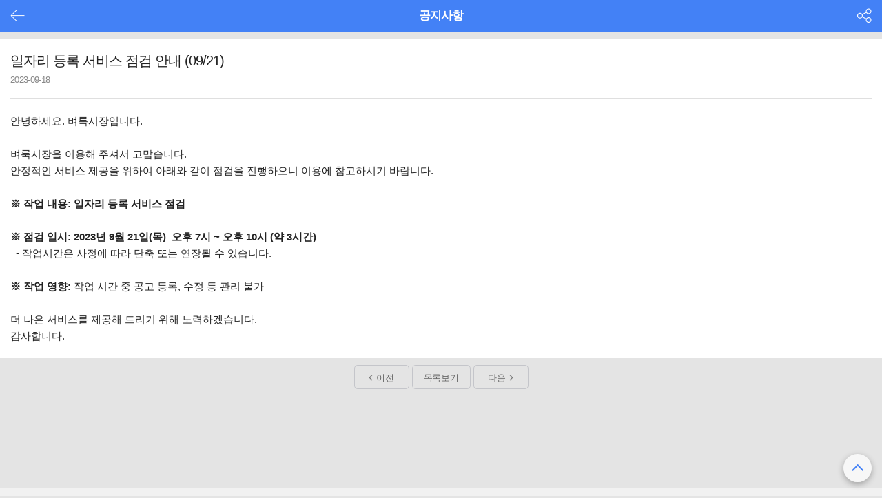

--- FILE ---
content_type: text/html; charset=utf-8
request_url: http://m.dongjak.findall.co.kr/Common/NoticeDetail?CODE=6151&NUM=1&Page=1&PageSize=10
body_size: 7291
content:
<!DOCTYPE HTML>
<html lang="ko">
<head>
    <meta charset="utf-8">
    <meta name="Description" content="이제 모바일로 벼룩시장하자! - 매일 10만 개의 생활밀착 구인구직 정보, 우리동네 구석구석 진짜 부동산 정보" />
    <meta name="viewport" content="width=device-width, initial-scale=1.0, maximum-scale=1.0, minimum-scale=1.0, user-scalable=no, target-densitydpi=medium-dpi">
    <meta name="format-detection" content="telephone=no" />
    <title>동작 벼룩시장 - 좋은 사람들의 생활정보 시장</title>
    <meta property="og:title" content="벼룩시장 - 좋은 사람들의 생활정보 시장">
    <meta property="og:url" content="http://m.findall.co.kr/">
    <meta property="og:image" content="http://image.findall.co.kr/FAImage/PaperNew/banner/banner-findall-story-w.jpg">
    <meta property="og:description" content="이제 모바일로 벼룩시장하자! - 매일 10만 개의 생활밀착 구인구직 정보, 우리동네 구석구석 진짜 부동산 정보">
    <meta name="twitter:card" content="summary">
    <meta name="twitter:title" content="벼룩시장 - 좋은 사람들의 생활정보 시장">
    <meta name="twitter:url" content="http://m.findall.co.kr/">
    <meta name="twitter:image" content="http://image.findall.co.kr/FAImage/M_Paper_Job/common/FAmw_home_icon.png">
    <meta name="twitter:description" content="이제 모바일로 벼룩시장하자! - 매일 10만 개의 생활밀착 구인구직 정보, 우리동네 구석구석 진짜 부동산 정보">
    <link rel="shortcut icon" href="http://image.findall.co.kr/FAImage/M_Paper_Job/common/FAmw_home_icon.png">
    <link rel="apple-touch-icon-precomposed" href="http://image.findall.co.kr/FAImage/M_Paper_Job/common/FAmw_home_icon.png" />
    <script language="JavaScript" type="text/javascript" src="/Scripts/2018/jquery-1.11.1.min.js"></script>
    <script language="JavaScript" type="text/javascript" src="/Scripts/2018/common.js?v=2026-01-19 오후 12:40:32"></script>
    <script language="JavaScript" type="text/javascript" src="/Scripts/common.js?v=2026-01-19 오후 12:40:32"></script>
    <link href="/Content/css/base.css?v=2026-01-19 오후 12:40:32" rel="stylesheet" type="text/css">
    <link href="/Content/css/NewSite.css?v=2026-01-19 오후 12:40:32" rel="stylesheet" type="text/css">
    

    <script>
      (function (i, s, o, g, r, a, m) {
        i['GoogleAnalyticsObject'] = r; i[r] = i[r] || function () {
          (i[r].q = i[r].q || []).push(arguments)
        }, i[r].l = 1 * new Date(); a = s.createElement(o),
          m = s.getElementsByTagName(o)[0]; a.async = 1; a.src = g; m.parentNode.insertBefore(a, m)
      })(window, document, 'script', '//www.google-analytics.com/analytics.js', 'ga');

      ga('create', 'UA-47904148-1', 'auto', { 'allowLinker': true });
      ga('create', 'UA-40813307-1', 'auto', { 'name': 'newTracker' });
      ga('require', 'displayfeatures');
      ga('require', 'linker');
      ga('linker:autoLink', ['findjob.co.kr']);
      ga('send', 'pageview');
      ga('newTracker.send', 'pageview');
    </script>

</head>

<body>
    <script language="JavaScript" type="text/javascript" src="/Scripts/2018/swiper.min.js"></script>
<!--sub-header-->
<header id="subHeader">
    <a class="subHeader__btn subHeader__btn--back" href="javascript:history.back();"><span class="ico-btn-header-back">뒤로가기</span></a>
    <h1 class="subHeader__tit">공지사항</h1>
    <a class="subHeader__btn subHeader__btn--share" href="javascript:;" onclick="shareLayer('open');"><span class="ico-share">공유</span></a>
    <button onclick="$(document).scrollTop(0);" class="Topbtn" style="display: inline-block;">맨 위로</button>
</header>
<!--sub-header-->
<!--공유하기 레이어-->
<div class="layer-box layer-box--share">
    <div class="layer-box-inner layer-box-inner--share">
        <h1 class="layer-box-title">공유하기</h1>
        <ul class="layer-box-share">
            
            <li><a href="javascript:copyToClipboardMsg();" class="function-link"><span class="function-icon function-icon--url"></span> URL 복사</a></li>
        </ul>
        <span id="copyURL" style="display:none; opacity: 0;position: absolute;top: -10000px;right: 0;">http://m.dongjak.findall.co.kr/Common/NoticeDetail?CODE=6151&amp;NUM=1&amp;Page=1&amp;PageSize=10</span>
        

        <a href="javascript:;" onclick="shareLayer('close')" class="layer-close-btn">취소</a>
    </div>
    <div class="filter" onclick="shareLayer('close')"></div>
</div>
<!--//공유하기 레이어-->

<script type="text/javascript" src="http://developers.kakao.com/sdk/js/kakao.min.js"></script>
<script type="text/javascript">
    Kakao.init('3b57fa84ade018ebc55eff7e24e09a62');

    //SNS 공유
    function ShareSNS(Type, Url, title) {
        var shortURL = "";
        var serviceDevice = "WEB";

        $.ajax({
            url: "/Common/ShortUrl",
            data: { url: Url },
            success: function (data) {

                // 임시로 단축 URL 안씀
                //shortURL = data;  // 단축 URL
                shortURL = Url;     // 풀 URL

                //alert("shortURL : " + shortURL);
                //console.log("shortURL : " + shortURL);

                if (Type == 0) {  //0:카카오톡
                    shortURL = Url;
                    Kakao.Link.sendDefault({
                        objectType: 'text',
                        text: title,
                        link: {
                            mobileWebUrl: shortURL,
                            webUrl: shortURL
                        }
                    });
                } else if (Type == 1) {  //1:카카오스토리
                    if (serviceDevice == "WEB") {
                        Kakao.Story.share({
                            url: shortURL,
                            text: title
                        });
                        Kakao.cleanup();
                    } else {
                        Kakao.Story.open({
                            url: shortURL,
                            text: title
                        });
                        Kakao.cleanup();
                    }
                } else if (Type == 2) {	//2:페이스북
                    if (serviceDevice == "WEB") {
                        window.open("http://m.facebook.com/sharer.php?u=" + encodeURIComponent(shortURL) + "&t=" + encodeURIComponent(title), "opnfacebook");
                    } else {
                        document.location.href = "https://m.facebook.com/dialog/share?app_id=145634995501895&display=popup&href=" + encodeURIComponent(shortURL) + "&redirect_uri=" + encodeURIComponent("https://m.facebook.com/");
                    }
                } else if (Type == 3) {  //3:라인
                    document.location.href = "http://line.me/R/msg/text/?" + encodeURIComponent(title) + " " + encodeURIComponent(shortURL);
                } else if (Type == 4) {  //4:URL복사
                    $("#copyURL").text(shortURL);
                    copyToClipboardMsg();
                } else if (Type == 5) {  //5:문자
                    document.location.href = "sms:";
                } else if (Type == 6) {  //6:트위터
                    document.location.href = "http://twitter.com/intent/tweet?text=" + encodeURIComponent(title) + "&url=" + encodeURIComponent(shortURL);
                } else if (Type == 7) {  //7:밴드

                    //var a_atore = 'itms-apps://itunes.apple.com/app/id542613198?mt=8';
                    //var g_store = 'market://details?id=com.nhn.android.band';
                    //var a_proto = 'bandapp://';
                    //var g_proto = 'scheme=bandapp;package=com.nhn.android.band';
                    ////밴드공유내용
                    //var param = 'create/post?text=' + data.content;
                    //var method = 'popup';
                    //var _data_url = encodeURIComponent(data.url);
                    //var _data_content = encodeURIComponent(data.content);
                    //window.open("http://www.band.us/plugin/share?body=" + _data_content + encodeURIComponent("\n") + _data_url + "&route=" + _data_url, "share_band", "width=410,height=540,resizable=no");

                    //bandapp://create/post?text=&route=

                    document.location.href = "http://www.band.us/plugin/share?body=" + encodeURIComponent(title + "\n") + encodeURIComponent(shortURL) + "&route=" + encodeURIComponent(shortURL);
                }
            },
            error: function (data) {
                console.log("error : " + data);
                alert(data);
            }
        });
    }

    function unEntity(str) {
        return str.replace(/&amp;/g, "&").replace(/&lt;/g, "<").replace(/&gt;/g, ">");
    }

    //URL 복사
    function copyToClipboardMsg() {
        elem = document.getElementById("copyURL");

        var succeed = copyToClipboard(elem);		
        var msg;

        if (!succeed) {
            msg = "자동 복사가 지원되지 않는 브라우저 입니다.\n주소창의 URL 을 직접 복사하시기 바랍니다."
        } else {
            msg = "현재 URL을 복사하였습니다.\n원하시는 곳에서 붙여넣기(Ctrl+V) 하시어 사용하시기 바랍니다."
        }

        alert(msg);
    }

    function copyToClipboard(elem) {

        var targetId = "_hiddenCopyText_";
        var isInput = elem.tagName === "INPUT" || elem.tagName === "TEXTAREA";
        var origSelectionStart, origSelectionEnd;

        if (isInput) {
            target = elem;
            origSelectionStart = elem.selectionStart;
            origSelectionEnd = elem.selectionEnd;
        } else {
            target = document.getElementById(targetId);

            if (!target) {
                var target = document.createElement("textarea");
                target.style.position = "absolute";
                target.style.left = "-9999px";
                target.style.top = "0";
                target.id = targetId;
                document.body.appendChild(target);
            }

            target.textContent = elem.textContent;
        }

        var currentFocus = document.activeElement;
        target.focus();
        target.setSelectionRange(0, target.value.length);

        var succeed;

        try {
            succeed = document.execCommand("copy");
        } catch (e) {
            succeed = false;
        }
		
        if (currentFocus && typeof currentFocus.focus === "function") {
            currentFocus.focus();
        }

        if (isInput) {
            elem.setSelectionRange(origSelectionStart, origSelectionEnd);
        } else {
            target.textContent = "";
        }

        return succeed;
    }



    function ShareSNS2(Type, Url, title) {
        var shortURL = "";
        var serviceDevice = "WEB";
        var originURL = "";
        var shortURLDeeplink = "";
                
                //m3 용 url 강제변경
                //originURL = Url;
                //if (Url.toLowerCase().indexOf("m3.findall.co.kr/car") != -1) {
                //    Url = Url.toLowerCase().replace("m3.findall.co.kr/car", "m.car.findall.co.kr/Car");
                //
                //} else if (Url.toLowerCase().indexOf("m3.findall.co.kr/goods") != -1) {
                //    Url = Url.toLowerCase().replace("m3.findall.co.kr/goods", "m.goods.findall.co.kr/Goods");
                //}

                shortURL = unEntity(Url);     // 풀 URL   
                shortURLDeeplink = "https://findall.page.link/?link=" + encodeURIComponent(shortURL) + "&apn=kr.co.findall.m&isi=410518185&efr=1&ibi=com.findall.findall";
                
                //20200508 FA002-260 관련 신규 링크로 교체 기존은 ShareSNS 의 카카오톡 링크를 사용
                if (Type == 0) {  //0:카카오톡

                    if ("WEB".toLowerCase() == "web") {

                        if (navigator.userAgent.match(/android/i)) {
                            setTimeout(function () {
                                location.href = "market://details?id=com.kakao.talk";
                            }, 1000);
                        }
                    }

                    Kakao.Link.sendDefault({
                        objectType: 'feed',
                        content: {
                            title: title,
                            description: "",
                            imageUrl: 'http://image.findall.co.kr/FAImage/PaperNew/banner/banner-findall-kakao-w.jpg',
                            imageWidth: 800,
                            imageHeight: 800,
                            link: {
                                mobileWebUrl: shortURL,
                                webUrl: shortURL
                            }
                        },
                        buttons: [
                                  {
                                      title: '웹으로 보기',
                                      link: {
                                          mobileWebUrl: shortURL,
                                          webUrl: shortURL
                                      }
                                  },
                                  {
                                      title: '앱으로 보기',
                                      link: {
                                          mobileWebUrl: shortURLDeeplink,
                                          webUrl: shortURLDeeplink
                                      }
                                  }
                        ]
                    });
                } else if (Type == 8) {  //8:밴드
                    //20200508 FA002-260 관련 신규 링크 기존은 밴드 API를 이용한 ShareBand.makeButton 을 사용(페이지 상단에 주석처리)
                    var o;
                    var _br = encodeURIComponent('\r\n');
                    //var _url = encodeURIComponent(unEntity(Url));
                    //var _urlDeepLink = encodeURIComponent(unEntity("https://findall.page.link/?link=" + _url + "&apn=kr.co.findall.m&isi=410518185&efr=1&ibi=com.findall.findall"));
                    var _txt = encodeURIComponent("일자리 등록 서비스 점검 안내 (09/21)") + " | 벼룩시장";

                    if (navigator.userAgent.match(/android/i)) {

                        o = {
                            param: 'create/post?text=' + _txt + _br + encodeURIComponent(shortURLDeeplink),
                            g_store: 'market://details?id=com.nhn.android.band',
                            g_proto: 'scheme=bandapp;package=com.nhn.android.band'
                        };

                        setTimeout(function () { location.href = 'intent://' + o.param + '#Intent;' + o.g_proto + ';end' }, 100);
                    }
                    else if (navigator.userAgent.match(/(iphone)|(ipod)|(ipad)/i)) {

                        o = {
                            param: 'create/post?text=' + _txt + _br + encodeURIComponent(shortURL),
                            a_store: 'itms-apps://itunes.apple.com/app/id542613198?mt=8',
                            a_proto: 'bandapp://'
                        };

                        setTimeout(function () { location.href = o.a_store; }, 200);
                        setTimeout(function () { location.href = o.a_proto + o.param }, 100);
                    }

                }
            }
    


</script>
    


<section class="sub-container">
    <div class="contents-box--noSpace">
        <h2 class="hide">벼룩시장 공지사항</h2>
        <dl class="detail-content">
            <dt class="detail-content__top">
                <span class="detail-content__top--tit">일자리 등록 서비스 점검 안내 (09/21)</span>
                <span class="detail-content__top--date">2023-09-18</span>
            </dt>
            <dd class="detail-content--txt">
                <p>안녕하세요. 벼룩시장입니다.</p>

<p>&nbsp;</p>

<p>벼룩시장을 이용해 주셔서 고맙습니다.</p>

<p>안정적인 서비스 제공을 위하여 아래와 같이 점검을 진행하오니 이용에 참고하시기 바랍니다.</p>

<p>&nbsp;</p>

<p><strong>※ 작업 내용: 일자리 등록 서비스 점검</strong></p>

<p>&nbsp;</p>

<p><strong>※ 점검 일시: 2023년 9월 21일(목) &nbsp;오후 7시 ~ 오후 10시 (약 3시간)</strong></p>

<p>&nbsp; - 작업시간은 사정에 따라 단축 또는 연장될 수 있습니다.</p>

<p>&nbsp;</p>

<p><strong>※ 작업 영향: </strong>작업 시간 중 공고 등록, 수정 등 관리 불가</p>

<p>&nbsp;</p>

<p>더 나은 서비스를 제공해 드리기 위해 노력하겠습니다.</p>

<p>감사합니다.</p>

            </dd>
        </dl>
    </div>
    <div class="contents-box view-pagination">
            <a href="javascript:alert('이전 글이 없습니다.');" class="view-pagination__btn view-pagination__btn--prev">이전</a>
            <a href="/Common/NoticeList?Page=1&PageSize=10" class="view-pagination__btn--list">목록보기</a>
            <a href="/Common/NoticeDetail?CODE=6195&NUM=2&Page=1&PageSize=10" class="view-pagination__btn view-pagination__btn--next">다음</a>

    </div>
    <div class="sub-contents-box googleAd">
    <div class="googleAd__content">
        <iframe src='https://compass.adop.cc/RD/6879b45d-085d-4361-a169-4d02651835d2?type=iframe&amp;loc=&amp;size_width=320&amp;size_height=100' id='6879b45d-085d-4361-a169-4d02651835d2' frameBorder='0' marginWidth='0' marginHeight='0' paddingWidth='0' paddingHeight='0' scrolling='no' style='width: 320px; height: 100px;'></iframe>
    </div>
</div>

</section>
    <!--Footer-->

<footer>
  <ul class="footer__util clear">
    <li><a href="http://m.findall.co.kr">홈</a></li>
    <li><a href="http://www.findall.co.kr/mobile/mobilegate.asp?isMobile=T">PC버전</a></li>
      <li><a href="http://m.findall.co.kr/Common/AppDown">앱 다운로드</a></li>
          <li>
        <a href="https://member.findall.co.kr/login/login.asp?TargetPage=http%3a%2f%2fm.dongjak.findall.co.kr%2fCommon%2fNoticeDetail%3fCODE%3d6151%26NUM%3d1%26Page%3d1%26PageSize%3d10&FaHost=m.dongjak.findall.co.kr">
          로그인
        </a>
      </li>
  </ul>
  <div class="footer__snsLink">
    <a href="https://www.facebook.com/findall1990/" target="_blank" class="footer__snsLink--facebook">facebook</a>
    <a href="https://post.naver.com/mediawill1990/" target="_blank" class="footer__snsLink--naver">Naver</a>
  </div>
  <div class="footer__company">
    <address class="footer__company--address">
      서울시 서대문구 충정로 29, 12층(충정로3가, 동아일보 충정로사옥)<br>
      대표이사 : 장영보 | 사업자등록번호 : 206-85-26551<br>
      통신판매업 신고번호: 제2020-서울서대문-0768호<br>
      직업정보제공사업: 서울서부 제 2020-05호<br>
      정보보호책임자 : 최덕환 | 청소년보호책임자 : 유민건
    </address>
    <ul class="footer__company--copyright clear">
      <li>©MediaWill.co., Ltd.</li>
      <li><a href="https://www.findjob.co.kr/sipulation/Sipulation?tab=tab1&efcDay=efc241014" target="_blank">이용약관</a></li>
      <li><a href="https://www.findjob.co.kr/sipulation/Sipulation?tab=tab2&efcDay=pvc251201" target="_blank"><B>개인정보처리방침</B></a></li>
    </ul>
  </div>
</footer>
<!--Footer-->
</body>
</html>

--- FILE ---
content_type: text/css
request_url: http://m.dongjak.findall.co.kr/Content/css/base.css?v=2026-01-19%20%EC%98%A4%ED%9B%84%2012:40:32
body_size: 1605
content:
@charset "utf-8";

/* reset */
* {box-sizing:border-box;-moz-box-sizing:border-box;-webkit-box-sizing:border-box;outline:none;-webkit-tap-highlight-color:rgba(0,0,0,1);-webkit-tap-highlight-color:transparent;}
html,body {margin:0;height:100%;background-color:#e4e4e4;}
body {min-width:320px;font-family:'Apple SD Gothic Neo', '맑은 고딕','Malgun Gothic',Dotum,Gulim,Sans-serif;color:#222;-webkit-text-size-adjust:none;font-size:1em;line-height:1.2;}
html.fixed,
body.fixed {overflow:hidden}
html.layerOpen,
body.layerOpen {position:relative;overflow:hidden}
div,ul,ol,li,dl,dt,dd,p,h1,h2,h3,h4,h5,h6,fieldset,legend,iframe,table,th,td,a {margin:0;padding:0;font-size:1em;color:#222}
header, footer, section, article, aside, nav, address, hgroup, details, menu, figure, figcaption {display:block;margin:0;padding:0;}
table{border-collapse:collapse;border-spacing:0;font-size:12px;}
caption,summary {display:none;}
ul,ol,li {list-style:none}
form {margin:0}
input,select,textarea {vertical-align:middle;font-size:12px;color:#222}
input[type="search"] {-webkit-appearance:textfield;background:#f3f3f3;border:none;padding-left:10px;width:100%;border-radius:5px;height:30px;}
input[type="radio"],input[type="checkbox"] {opacity:0;opacity:1\9}
input[type="text"],input[type="email"],input[type="tel"],input[type="number"],textarea {-webkit-appearance:none;-moz-appearance:none;appearance:none;-o-appearance:none;appearance:none;margin:0;padding:0;resize:none;border:1px solid #dfdfdf;border-radius:5px;width:100%;box-shadow:none;}
img, fieldset, button {border:0 none;padding:0;}
hr {display:none}
em,address,i {font-style:normal}
input, textarea, button, select, a, label {-webkit-tap-highlight-color:rgba(0,0,0,1);-webkit-tap-highlight-color:transparent;}
input {-webkit-appearance:none;-moz-appearance:none;appearance:none;-o-appearance:none;appearance:none;}
select {-webkit-appearance:none;-moz-appearance:none;appearance:none;-o-appearance:none;appearance:none;background:#f3f3f3 url('//image.findall.co.kr/FACache/M_paper_new/ico/ico-btn-select.png') no-repeat;background-position:94% center;background-position:right 15px center;background-size:11.5px;border:none;width:100%;height:39px;display:block;padding-left:15px;border-radius:5px;font-size:15px;font-weight:500;}
select::-ms-expand {display: none;}
label.search-wrap {display:inline-block;border-radius:5px;width:100%;background:#f3f3f3;overflow:hidden;height:39px;padding:5px;}
input[type="search"]::-webkit-search-cancel-button{position:relative;right:0px;-webkit-appearance:none;
height:16px;width:16px;border-radius:5px;background:url('//image.findall.co.kr/FACache/M_paper_new/ico/ico-btn-clear.png') no-repeat center;background-size:16px;} 
input[type="search"]::placeholder,input[type="text"]::placeholder,textarea::placeholder {color:#999;}
input[type="text"] {height:39px;font-size:14px;padding:0 10.5px;color:#000;}
textarea {padding:13px 10px;font-size:14px;color:#000;overflow-y:auto;font-family:'Apple SD Gothic Neo', '맑은 고딕','Malgun Gothic',Dotum,Gulim,Sans-serif;}
.hide {overflow:hidden;visibility:initial;position:absolute;top:-99999em;left:auto;width:1px;height:1px;margin:-1px;padding:0;border:0;font-size:1px;clip:rect(0 0 0 0)}
.clear {zoom:1}
.clear::after {content:"";display:block;clear:both;height:0}
a:link,a:visited,a:hover,a:active {text-decoration:none;}
::-webkit-scrollbar{width:0;height:0;background:transparent;}
.filter {overflow:hidden;z-index:90;position:fixed;left:0;top:0;width:100%;height:100%;background:#000;filter:alpha(opacity=50);opacity:0.5}

/*Btn style*/
.btn--radius {background:#f4f4f4;font-size:11px;letter-spacing:-0.3px;height:26px;line-height:26px;border-radius:13.5px;padding:0 8.5px 0 11px}
.btn--radius::after {content:'';display:inline-block;width:5.5px;height:13px;background:url('//image.findall.co.kr/FACache/M_paper_new/ico/ico-arrow.png')no-repeat center;background-size:5.5px;margin-left:4px;vertical-align:sub;}
.btn--more {display:inline-block;width:100%;border-radius:5px;border:1px solid #c4c5ca;height:35px;text-align:center;line-height:35px;font-size:13px;letter-spacing:-0.78px;color:#666;}
.btn--more::after {content:'';display:inline-block;width:5.5px;height:8.5px;background:url('//image.findall.co.kr/FACache/M_paper_new/ico/ico-arrow-gray.png')no-repeat center;background-size:5.5px;margin-left:6.5px;vertical-align:middle;margin-top:-2px;}

/*text indent*/
.txt-indent > span:first-child{float:left;}
.txt-indent > span:first-child + span{display:block;overflow:hidden;padding-left:3px;}

--- FILE ---
content_type: application/x-javascript
request_url: http://m.dongjak.findall.co.kr/Scripts/common.js?v=2026-01-19%20%EC%98%A4%ED%9B%84%2012:40:32
body_size: 1663
content:
function fn_isLogin(v, url) {
    if (v == "Y") {
        fn_SetUrl(url);
    } else {
        if (confirm("로그인 후 이용이 가능합니다.") == true) {
            fn_SetUrl(url);
        } else {
            return;
        }
    }
}

function fn_SetUrl(url) {
    location.href = url;
}

//플로팅 애니메이션
var guideIn = true;
function guideOn() {
    if (guideIn) {
        guideIn = !guideIn;
        $(".floating-guide").addClass("active").animate({
            bottom: "60px"
        });
        setTimeout(function () {
            $(".floating-guide").animate({
                bottom: "20px"
            }, function () {
                $(".floating-guide").removeClass("active");
                guideIn = true;
            });
        }, 3000);
    }
    return false;
}

//하단 얼럿 문구
var alertOn = true;
function bottomAlert() {
    if (alertOn) {
        alertOn = !alertOn;
        $(".bottom-area").animate({
            bottom: "0px"
        });
        setTimeout(function () {
            $(".bottom-area").animate({
                bottom: "-40px"
            }, function () {
                alertOn = true;
            });
        }, 3000);
    }
    return false;
}

//선택이 안된 선택완료 버튼 클릭시 문구호출
function guideAction() {
    if ($(".bottom-area__result").hasClass("disabled")) {
        guideOn();
    }
}

function resetCheck() {
    $(".inp-check").removeClass("active active-all").find("input[type='checkbox']").prop("checked", false).prop("disabled", false);
    $(".tab-list__title").removeClass("select");
    checkIdx("", "reset");
    return false;
}

// 선택한 지역/카테고리 더보기
function showMore(item) {
    $(item).toggleClass("active");
    $(".select-view__content").toggleClass("active");
}

//disabled인 항목 클릭했을 경우 처리
function alertCall() {
    $(".inp-check__label").click(function (e) {
        var $inpChk = $(this).next();
        if ($inpChk.attr("disabled")) {
            if ($inpChk.is(":checked")) {
                alert("이미 선택된 항목입니다.\n해당 항목만 선택하려면, 전체 항목을 해제해 주세요.");
                return;
            } else {
                bottomAlert();
                return;
            }
        }
    });
}

function frmAction(obj, href) {
    $(obj).attr("action", href);
    setTimeout(function () { $(obj).submit(); }, 100);
}

function fnCallTypeCheck(callNo) {
    var callType = "";
    var ArrCallRage = callNo.trim().split('-');
    var callRage = ArrCallRage[0];

    switch (callRage) {
        case "02":
        case "051":
        case "053":
        case "032":
        case "062":
        case "042":
        case "052":
        case "044":
        case "031":
        case "033":
        case "043":
        case "041":
        case "063":
        case "061":
        case "054":
        case "055":
        case "064": callType = "일반전화"; break;
        case "010":
        case "011":
        case "017":
        case "018":
        case "019": callType = "모바일"; break;
        case "0503": callType = "0503"; break;

        default: callType = "기타번호"; break;
    }

    if (callNo.substring(0, 2) == "01") {
        callType = "모바일";
    }

    return callType;
}

$.extend({
    getUrlVars: function () {
        var vars = [], hash;
        var hashes = window.location.href.slice(window.location.href.indexOf('?') + 1).split('&');
        for (var i = 0; i < hashes.length; i++) {
            hash = hashes[i].split('=');
            vars.push(hash[0]);
            vars[hash[0]] = hash[1];
        }
        return vars;
    },
    getUrlVar: function (name) {
        return $.getUrlVars()[name];
    }
});

function FnMakeSiteCateNM(returnURL) {
    var cate01 = returnURL.substring(location.hostname.length + 8, location.href.length);
    var arrCate = cate01.split('/');
    if (arrCate[0].indexOf('?') > 0) cate01 = arrCate[0].substring(0, arrCate[0].indexOf('?'));
    else cate01 = arrCate[0];
    return cate01;
}

function ajax_BannerLayoutCount(pBannerId, pGbnCnt) {
    $.ajax({
        type: "POST",
        url: "/Module/Put_BannerLayoutCount",
        data: { "banner_id": pBannerId, "gbn_cnt": pGbnCnt },
        cache: false,
        traditional: true,
        success: function (data) { }
    });
}

function ClickLog(str) {
    $.ajax({
        type: "POST",
        url: "/Module/Put_ClickCnt",
        data: { "FaFlag": str },
        cache: false,
        traditional: true,
        success: function (data) { }
    });
}